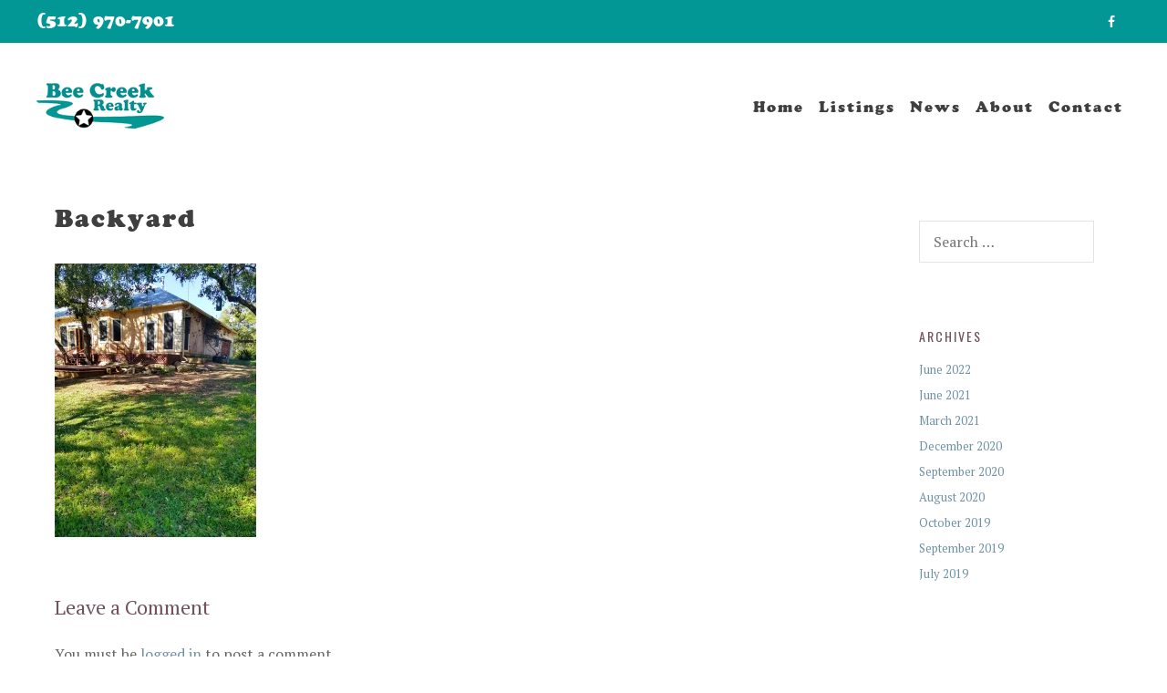

--- FILE ---
content_type: text/html; charset=UTF-8
request_url: http://beecreekrealty.com/510-songwood-dr-spicewood-tx-print-007-071-020-copy-2944x4004-300dpi/
body_size: 10726
content:
<!DOCTYPE html>
<html lang="en-US">
<head>
	<meta charset="UTF-8">
	<meta http-equiv="X-UA-Compatible" content="IE=edge" />
	<link rel="profile" href="https://gmpg.org/xfn/11">
	<title>Backyard &#8211; Bee Creek Realty</title>
<link rel='dns-prefetch' href='//fonts.googleapis.com' />
<link rel='dns-prefetch' href='//s.w.org' />
<link href='https://fonts.gstatic.com' crossorigin rel='preconnect' />
<link rel="alternate" type="application/rss+xml" title="Bee Creek Realty &raquo; Feed" href="http://beecreekrealty.com/feed/" />
<link rel="alternate" type="application/rss+xml" title="Bee Creek Realty &raquo; Comments Feed" href="http://beecreekrealty.com/comments/feed/" />
<link rel="alternate" type="application/rss+xml" title="Bee Creek Realty &raquo; Backyard Comments Feed" href="http://beecreekrealty.com/feed/?attachment_id=1336" />
		<script type="text/javascript">
			window._wpemojiSettings = {"baseUrl":"https:\/\/s.w.org\/images\/core\/emoji\/12.0.0-1\/72x72\/","ext":".png","svgUrl":"https:\/\/s.w.org\/images\/core\/emoji\/12.0.0-1\/svg\/","svgExt":".svg","source":{"concatemoji":"http:\/\/beecreekrealty.com\/wp-includes\/js\/wp-emoji-release.min.js?ver=5.4.18"}};
			/*! This file is auto-generated */
			!function(e,a,t){var n,r,o,i=a.createElement("canvas"),p=i.getContext&&i.getContext("2d");function s(e,t){var a=String.fromCharCode;p.clearRect(0,0,i.width,i.height),p.fillText(a.apply(this,e),0,0);e=i.toDataURL();return p.clearRect(0,0,i.width,i.height),p.fillText(a.apply(this,t),0,0),e===i.toDataURL()}function c(e){var t=a.createElement("script");t.src=e,t.defer=t.type="text/javascript",a.getElementsByTagName("head")[0].appendChild(t)}for(o=Array("flag","emoji"),t.supports={everything:!0,everythingExceptFlag:!0},r=0;r<o.length;r++)t.supports[o[r]]=function(e){if(!p||!p.fillText)return!1;switch(p.textBaseline="top",p.font="600 32px Arial",e){case"flag":return s([127987,65039,8205,9895,65039],[127987,65039,8203,9895,65039])?!1:!s([55356,56826,55356,56819],[55356,56826,8203,55356,56819])&&!s([55356,57332,56128,56423,56128,56418,56128,56421,56128,56430,56128,56423,56128,56447],[55356,57332,8203,56128,56423,8203,56128,56418,8203,56128,56421,8203,56128,56430,8203,56128,56423,8203,56128,56447]);case"emoji":return!s([55357,56424,55356,57342,8205,55358,56605,8205,55357,56424,55356,57340],[55357,56424,55356,57342,8203,55358,56605,8203,55357,56424,55356,57340])}return!1}(o[r]),t.supports.everything=t.supports.everything&&t.supports[o[r]],"flag"!==o[r]&&(t.supports.everythingExceptFlag=t.supports.everythingExceptFlag&&t.supports[o[r]]);t.supports.everythingExceptFlag=t.supports.everythingExceptFlag&&!t.supports.flag,t.DOMReady=!1,t.readyCallback=function(){t.DOMReady=!0},t.supports.everything||(n=function(){t.readyCallback()},a.addEventListener?(a.addEventListener("DOMContentLoaded",n,!1),e.addEventListener("load",n,!1)):(e.attachEvent("onload",n),a.attachEvent("onreadystatechange",function(){"complete"===a.readyState&&t.readyCallback()})),(n=t.source||{}).concatemoji?c(n.concatemoji):n.wpemoji&&n.twemoji&&(c(n.twemoji),c(n.wpemoji)))}(window,document,window._wpemojiSettings);
		</script>
		<style type="text/css">
img.wp-smiley,
img.emoji {
	display: inline !important;
	border: none !important;
	box-shadow: none !important;
	height: 1em !important;
	width: 1em !important;
	margin: 0 .07em !important;
	vertical-align: -0.1em !important;
	background: none !important;
	padding: 0 !important;
}
</style>
	<link rel='stylesheet' id='generate-fonts-css'  href='//fonts.googleapis.com/css?family=PT+Serif:regular,italic,700,700italic|Oswald:200,300,regular,500,600,700' type='text/css' media='all' />
<link rel='stylesheet' id='wp-block-library-css'  href='https://c0.wp.com/c/5.4.18/wp-includes/css/dist/block-library/style.min.css' type='text/css' media='all' />
<style id='wp-block-library-inline-css' type='text/css'>
.has-text-align-justify{text-align:justify;}
</style>
<link rel='stylesheet' id='generate-style-grid-css'  href='http://beecreekrealty.com/wp-content/themes/generatepress/css/unsemantic-grid.min.css?ver=2.2.2' type='text/css' media='all' />
<link rel='stylesheet' id='generate-style-css'  href='http://beecreekrealty.com/wp-content/themes/generatepress/style.min.css?ver=2.2.2' type='text/css' media='all' />
<style id='generate-style-inline-css' type='text/css'>
.post-navigation {display:none;}
body{background-color:#ffffff;color:#666666;}a, a:visited{color:#7092a5;}a:visited{color:#7092a5;}a:hover, a:focus, a:active{color:#aab9c1;}body .grid-container{max-width:1200px;}.site-header .header-image{width:140px;}body, button, input, select, textarea{font-family:"PT Serif", serif;font-size:16px;}body{line-height:1.8;}.entry-content > [class*="wp-block-"]:not(:last-child){margin-bottom:1.5em;}.top-bar{font-family:"cooper-black-std";font-size:19px;}.main-navigation a, .menu-toggle{font-family:"cooper-black-std";font-weight:500;font-size:16px;}.main-navigation .main-nav ul ul li a{font-size:15px;}.widget-title{font-family:"Oswald", sans-serif;text-transform:uppercase;font-size:14px;margin-bottom:15px;}.sidebar .widget, .footer-widgets .widget{font-size:13px;}button:not(.menu-toggle),html input[type="button"],input[type="reset"],input[type="submit"],.button,.button:visited,.wp-block-button .wp-block-button__link{font-family:"PT Serif", serif;font-size:16px;}h1{font-family:"cooper-black-std";font-size:27px;line-height:1.3em;}h2{font-family:"PT Serif", serif;font-weight:normal;line-height:1.4em;}h3{font-family:"PT Serif", serif;font-size:22px;line-height:1.4em;}h4{font-family:"PT Serif", serif;font-size:20px;line-height:1.4em;}h5{font-family:"PT Serif", serif;font-size:18px;line-height:1.4em;}h6{font-family:"PT Serif", serif;font-size:16px;line-height:1.4em;}.site-info{font-family:"PT Serif", serif;font-size:13px;}@media (max-width:768px){.main-title{font-size:30px;}h1{font-size:28px;}h2{font-size:22px;}}.top-bar{background-color:#029795;color:#ffffff;}.top-bar a,.top-bar a:visited{color:#ffffff;}.top-bar a:hover{color:#f2f6f9;}.site-header{background-color:#ffffff;color:#666666;}.site-header a,.site-header a:visited{color:#7092a5;}.site-header a:hover{color:#aab9c1;}.main-title a,.main-title a:hover,.main-title a:visited{color:#71535c;}.site-description{color:#837d7d;}.main-navigation,.main-navigation ul ul{background-color:rgba(255,255,255,0);}.main-navigation .main-nav ul li a,.menu-toggle{color:#3f3f3f;}.main-navigation .main-nav ul li:hover > a,.main-navigation .main-nav ul li:focus > a, .main-navigation .main-nav ul li.sfHover > a{color:#029795;background-color:rgba(255,255,255,0);}button.menu-toggle:hover,button.menu-toggle:focus,.main-navigation .mobile-bar-items a,.main-navigation .mobile-bar-items a:hover,.main-navigation .mobile-bar-items a:focus{color:#3f3f3f;}.main-navigation .main-nav ul li[class*="current-menu-"] > a{background-color:rgba(255,255,255,0);}.main-navigation .main-nav ul li[class*="current-menu-"] > a:hover,.main-navigation .main-nav ul li[class*="current-menu-"].sfHover > a{background-color:rgba(255,255,255,0);}.navigation-search input[type="search"],.navigation-search input[type="search"]:active{color:rgba(255,255,255,0);background-color:rgba(255,255,255,0);}.navigation-search input[type="search"]:focus{color:#029795;background-color:rgba(255,255,255,0);}.main-navigation ul ul{background-color:#3f3f3f;}.main-navigation .main-nav ul ul li a{color:#ffffff;}.main-navigation .main-nav ul ul li:hover > a,.main-navigation .main-nav ul ul li:focus > a,.main-navigation .main-nav ul ul li.sfHover > a{color:#ffffff;background-color:#4f4f4f;}.main-navigation .main-nav ul ul li[class*="current-menu-"] > a{background-color:#4f4f4f;}.main-navigation .main-nav ul ul li[class*="current-menu-"] > a:hover,.main-navigation .main-nav ul ul li[class*="current-menu-"].sfHover > a{background-color:#4f4f4f;}.separate-containers .inside-article, .separate-containers .comments-area, .separate-containers .page-header, .one-container .container, .separate-containers .paging-navigation, .inside-page-header{color:#666666;background-color:#ffffff;}.inside-article a,.inside-article a:visited,.paging-navigation a,.paging-navigation a:visited,.comments-area a,.comments-area a:visited,.page-header a,.page-header a:visited{color:#7092a5;}.inside-article a:hover,.paging-navigation a:hover,.comments-area a:hover,.page-header a:hover{color:#aab9c1;}.entry-header h1,.page-header h1{color:#3f3f3f;}.entry-title a,.entry-title a:visited{color:#7092a5;}.entry-title a:hover{color:#aab9c1;}.entry-meta{color:#666666;}.entry-meta a,.entry-meta a:visited{color:#7092a5;}.entry-meta a:hover{color:#aab9c1;}h1{color:#3f3f3f;}h2{color:#717880;}h3{color:#71535c;}h4{color:#717880;}h5{color:#717880;}.sidebar .widget{color:#666666;background-color:#ffffff;}.sidebar .widget a,.sidebar .widget a:visited{color:#7092a5;}.sidebar .widget a:hover{color:#aab9c1;}.sidebar .widget .widget-title{color:#71535c;}.footer-widgets{color:#666666;background-color:#f2f6f9;}.footer-widgets a,.footer-widgets a:visited{color:#029795;}.footer-widgets a:hover{color:#aab9c1;}.footer-widgets .widget-title{color:#666666;}.site-info{color:#ffffff;background-color:#029795;}.site-info a,.site-info a:visited{color:#ffffff;}.site-info a:hover{color:#f2f6f9;}.footer-bar .widget_nav_menu .current-menu-item a{color:#f2f6f9;}input[type="text"],input[type="email"],input[type="url"],input[type="password"],input[type="search"],input[type="tel"],input[type="number"],textarea,select{color:#666666;background-color:#ffffff;border-color:#e3e3e3;}input[type="text"]:focus,input[type="email"]:focus,input[type="url"]:focus,input[type="password"]:focus,input[type="search"]:focus,input[type="tel"]:focus,input[type="number"]:focus,textarea:focus,select:focus{color:#666666;background-color:#ffffff;border-color:#e3e3e3;}button,html input[type="button"],input[type="reset"],input[type="submit"],a.button,a.button:visited,a.wp-block-button__link:not(.has-background){color:#ffffff;background-color:#029795;}button:hover,html input[type="button"]:hover,input[type="reset"]:hover,input[type="submit"]:hover,a.button:hover,button:focus,html input[type="button"]:focus,input[type="reset"]:focus,input[type="submit"]:focus,a.button:focus,a.wp-block-button__link:not(.has-background):active,a.wp-block-button__link:not(.has-background):focus,a.wp-block-button__link:not(.has-background):hover{color:#ffffff;background-color:#aab9c1;}.generate-back-to-top,.generate-back-to-top:visited{background-color:#7092a5;color:#ffffff;}.generate-back-to-top:hover,.generate-back-to-top:focus{background-color:#aab9c1;color:#ffffff;}.inside-top-bar{padding:6px 25px 6px 25px;}.inside-header{padding:40px 20px 15px 20px;}.separate-containers .inside-article, .separate-containers .comments-area, .separate-containers .page-header, .separate-containers .paging-navigation, .one-container .site-content, .inside-page-header{padding:60px 20px 60px 20px;}.entry-content .alignwide, body:not(.no-sidebar) .entry-content .alignfull{margin-left:-20px;width:calc(100% + 40px);max-width:calc(100% + 40px);}@media (max-width:768px){.separate-containers .inside-article, .separate-containers .comments-area, .separate-containers .page-header, .separate-containers .paging-navigation, .one-container .site-content, .inside-page-header{padding:60px 20px 60px 20px;}.entry-content .alignwide, body:not(.no-sidebar) .entry-content .alignfull{margin-left:-20px;width:calc(100% + 40px);max-width:calc(100% + 40px);}}.one-container.right-sidebar .site-main,.one-container.both-right .site-main{margin-right:20px;}.one-container.left-sidebar .site-main,.one-container.both-left .site-main{margin-left:20px;}.one-container.both-sidebars .site-main{margin:0px 20px 0px 20px;}.main-navigation .main-nav ul li a,.menu-toggle,.main-navigation .mobile-bar-items a{padding-left:8px;padding-right:8px;}.main-navigation .main-nav ul ul li a{padding:10px 8px 10px 8px;}.rtl .menu-item-has-children .dropdown-menu-toggle{padding-left:8px;}.menu-item-has-children .dropdown-menu-toggle{padding-right:8px;}.rtl .main-navigation .main-nav ul li.menu-item-has-children > a{padding-right:8px;}.widget-area .widget{padding:20px;}.footer-widgets{padding:80px 20px 80px 20px;}
.navigation-branding .main-title{font-weight:bold;text-transform:none;font-size:45px;}@media (max-width: 768px){.main-navigation:not(.slideout-navigation) a, .menu-toggle{font-size:16px;}.main-navigation:not(.slideout-navigation) .main-nav ul ul li a{font-size:15px;}.navigation-branding .main-title{font-size:30px;}}
.main-navigation.slideout-navigation .main-nav > ul > li > a{line-height:60px;}
</style>
<link rel='stylesheet' id='generate-mobile-style-css'  href='http://beecreekrealty.com/wp-content/themes/generatepress/css/mobile.min.css?ver=2.2.2' type='text/css' media='all' />
<link rel='stylesheet' id='font-awesome-css'  href='http://beecreekrealty.com/wp-content/plugins/elementor/assets/lib/font-awesome/css/font-awesome.min.css?ver=4.7.0' type='text/css' media='all' />
<link rel='stylesheet' id='generate-blog-css'  href='http://beecreekrealty.com/wp-content/plugins/gp-premium/blog/functions/css/style-min.css?ver=1.8.3' type='text/css' media='all' />
<link rel='stylesheet' id='generate-offside-css'  href='http://beecreekrealty.com/wp-content/plugins/gp-premium/menu-plus/functions/css/offside.min.css?ver=1.8.3' type='text/css' media='all' />
<style id='generate-offside-inline-css' type='text/css'>
.slideout-navigation.main-navigation{background-color:#029795;}.slideout-navigation.main-navigation .main-nav ul li a{color:#ffffff;font-weight:500;text-transform:none;font-size:16px;}.slideout-navigation.main-navigation .main-nav ul ul li a{font-size:15px;}@media (max-width:768px){.slideout-navigation.main-navigation .main-nav ul li a{font-size:16px;}.slideout-navigation.main-navigation .main-nav ul ul li a{font-size:15px;}}.slideout-navigation.main-navigation .main-nav ul li:hover > a,.slideout-navigation.main-navigation .main-nav ul li:focus > a,.slideout-navigation.main-navigation .main-nav ul li.sfHover > a{color:#029795;background-color:#ffffff;}.slideout-navigation.main-navigation .main-nav ul li[class*="current-menu-"] > a, .slideout-navigation.main-navigation .main-nav ul li[class*="current-menu-"] > a:hover,.slideout-navigation.main-navigation .main-nav ul li[class*="current-menu-"].sfHover > a{color:#ffffff;background-color:#029795;}.slideout-navigation, .slideout-navigation a{color:#ffffff;}.slideout-navigation button.slideout-exit{color:#ffffff;padding-left:8px;padding-right:8px;}
</style>
<link rel='stylesheet' id='gp-premium-icons-css'  href='http://beecreekrealty.com/wp-content/plugins/gp-premium/general/icons/icons.min.css?ver=1.8.3' type='text/css' media='all' />
<link rel='stylesheet' id='generate-navigation-branding-css'  href='http://beecreekrealty.com/wp-content/plugins/gp-premium/menu-plus/functions/css/navigation-branding.min.css?ver=1.8.3' type='text/css' media='all' />
<style id='generate-navigation-branding-inline-css' type='text/css'>
@media (max-width: 768px){.site-header, #site-navigation, #sticky-navigation{display:none !important;opacity:0.0;}#mobile-header{display:block !important;width:100% !important;}#mobile-header .main-nav > ul{display:none;}#mobile-header.toggled .main-nav > ul, #mobile-header .menu-toggle, #mobile-header .mobile-bar-items{display:block;}#mobile-header .main-nav{-ms-flex:0 0 100%;flex:0 0 100%;-webkit-box-ordinal-group:5;-ms-flex-order:4;order:4;}}.navigation-branding img, .site-logo.mobile-header-logo img{height:60px;width:auto;}.navigation-branding .main-title{line-height:60px;}@media (max-width: 1210px){#site-navigation .navigation-branding, #sticky-navigation .navigation-branding{margin-left:10px;}}@media (max-width: 768px){.main-navigation:not(.slideout-navigation) .main-nav{-ms-flex:0 0 100%;flex:0 0 100%;}.main-navigation:not(.slideout-navigation) .inside-navigation{-ms-flex-wrap:wrap;flex-wrap:wrap;display:-webkit-box;display:-ms-flexbox;display:flex;}.nav-aligned-center .navigation-branding, .nav-aligned-left .navigation-branding{margin-right:auto;}.nav-aligned-center  .main-navigation.has-branding:not(.slideout-navigation) .inside-navigation .main-nav,.nav-aligned-center  .main-navigation.has-sticky-branding.navigation-stick .inside-navigation .main-nav,.nav-aligned-left  .main-navigation.has-branding:not(.slideout-navigation) .inside-navigation .main-nav,.nav-aligned-left  .main-navigation.has-sticky-branding.navigation-stick .inside-navigation .main-nav{margin-right:0px;}}
</style>
<link rel='stylesheet' id='jetpack_css-css'  href='https://c0.wp.com/p/jetpack/8.5.3/css/jetpack.css' type='text/css' media='all' />
<link rel='https://api.w.org/' href='http://beecreekrealty.com/wp-json/' />
<link rel="EditURI" type="application/rsd+xml" title="RSD" href="http://beecreekrealty.com/xmlrpc.php?rsd" />
<link rel="wlwmanifest" type="application/wlwmanifest+xml" href="http://beecreekrealty.com/wp-includes/wlwmanifest.xml" /> 
<meta name="generator" content="WordPress 5.4.18" />
<link rel='shortlink' href='https://wp.me/aaVmVf-ly' />
<link rel="alternate" type="application/json+oembed" href="http://beecreekrealty.com/wp-json/oembed/1.0/embed?url=http%3A%2F%2Fbeecreekrealty.com%2F510-songwood-dr-spicewood-tx-print-007-071-020-copy-2944x4004-300dpi%2F" />
<link rel="alternate" type="text/xml+oembed" href="http://beecreekrealty.com/wp-json/oembed/1.0/embed?url=http%3A%2F%2Fbeecreekrealty.com%2F510-songwood-dr-spicewood-tx-print-007-071-020-copy-2944x4004-300dpi%2F&#038;format=xml" />
<style type="text/css" id="simple-css-output">@media (min-width: 1025px) { h1.hero-title { font-size: 55px; }}.wp-block-columns.w-two-one {}.wp-block-columns.w-two-one .wp-block-column { flex-basis: 70%; margin-left: 0; }.wp-block-columns.w-two-one .wp-block-column:first-child { flex-basis: 30%; }</style>
<link rel='dns-prefetch' href='//v0.wordpress.com'/>
<link rel='dns-prefetch' href='//i0.wp.com'/>
<link rel='dns-prefetch' href='//i1.wp.com'/>
<link rel='dns-prefetch' href='//i2.wp.com'/>
<link rel='dns-prefetch' href='//c0.wp.com'/>
<style type='text/css'>img#wpstats{display:none}</style><meta name="viewport" content="width=device-width, initial-scale=1"><link rel="stylesheet" href="https://use.typekit.net/pxt0say.css">			<style type="text/css">
				/* If html does not have either class, do not show lazy loaded images. */
				html:not( .jetpack-lazy-images-js-enabled ):not( .js ) .jetpack-lazy-image {
					display: none;
				}
			</style>
			<script>
				document.documentElement.classList.add(
					'jetpack-lazy-images-js-enabled'
				);
			</script>
		
<!-- Jetpack Open Graph Tags -->
<meta property="og:type" content="article" />
<meta property="og:title" content="Backyard" />
<meta property="og:url" content="http://beecreekrealty.com/510-songwood-dr-spicewood-tx-print-007-071-020-copy-2944x4004-300dpi/" />
<meta property="og:description" content="Visit the post for more." />
<meta property="article:published_time" content="2020-05-25T21:43:16+00:00" />
<meta property="article:modified_time" content="2020-05-26T00:26:17+00:00" />
<meta property="og:site_name" content="Bee Creek Realty" />
<meta property="og:image" content="http://beecreekrealty.com/wp-content/uploads/2020/05/510-Songwood-Dr-Spicewood-TX-print-007-071-020-Copy-2944x4004-300dpi-scaled.jpg" />
<meta property="og:locale" content="en_US" />
<meta name="twitter:text:title" content="Backyard" />
<meta name="twitter:image" content="https://i2.wp.com/beecreekrealty.com/wp-content/uploads/2020/05/510-Songwood-Dr-Spicewood-TX-print-007-071-020-Copy-2944x4004-300dpi-scaled.jpg?fit=882%2C1200&#038;w=640" />
<meta name="twitter:card" content="summary_large_image" />
<meta name="twitter:description" content="Visit the post for more." />

<!-- End Jetpack Open Graph Tags -->
<link rel="icon" href="https://i0.wp.com/beecreekrealty.com/wp-content/uploads/2019/04/cropped-BCRlogo_sitelogo.png?fit=32%2C32" sizes="32x32" />
<link rel="icon" href="https://i0.wp.com/beecreekrealty.com/wp-content/uploads/2019/04/cropped-BCRlogo_sitelogo.png?fit=192%2C192" sizes="192x192" />
<link rel="apple-touch-icon" href="https://i0.wp.com/beecreekrealty.com/wp-content/uploads/2019/04/cropped-BCRlogo_sitelogo.png?fit=180%2C180" />
<meta name="msapplication-TileImage" content="https://i0.wp.com/beecreekrealty.com/wp-content/uploads/2019/04/cropped-BCRlogo_sitelogo.png?fit=270%2C270" />
			<style type="text/css" id="wp-custom-css">
				/* GeneratePress Site CSS */ @media (min-width: 1025px) {
.home-intro {
	margin: 10px 200px;
}
}

.lsi-social-icons li a, .lsi-social-icons li a:hover {
    padding: 10px 5px 0px 5px !important;
    background: transparent !important;
}

.topbar {
    padding:  6px 0px 4px 0px;
}

@media( max-width: 768px ) {
    #lsi_widget-2 {
        display: none;
    }
}

.main-navigation .menu > .menu-item > a::after {
    content: "";
    position: absolute;
    right: 50;
    left: 50%;
    top: 0px;
    -webkit-transform: translateX(-50%);
    transform: translateX(-50%);
    display: block;
    width: 0;
    height: 2px;
    background-color: currentColor;
    transition: 0.3s width ease;
}

.main-navigation .menu > .menu-item > a:hover::after,
.main-navigation .menu > .menu-item > a:focus::after,
.main-navigation .menu > .current-menu-item > a::after{
    width: 30px;
}

.main-navigation .main-nav ul li a, .menu-toggle, .main-navigation .mobile-bar-items a {
    text-align: center;
}

.main-navigation a {
    letter-spacing: 2px;
}

#generate-slideout-menu {
    padding-top: 20px;
}

.hero-title {
    font-size: 40px;
    letter-spacing: 4px;
}

@media (max-width: 768px) {
    .hero-title {
        font-size: 32px;
        letter-spacing: 2px;
    }
}

.mobile-header-navigation {
    padding: 8px 5px;
}

.menu-toggle {
    font-size: 20px;
}

h1 {
    letter-spacing: 2px;
}

input[type="button"], input[type="reset"], input[type="submit"], a.button, a.button:visited {
    line-height: inherit;
    border-radius: 6px;
    transition: all 0.5s ease 0s;
    margin-top:10px;
}

h2.widget-title {
    letter-spacing: 2px;
}

.inside-footer-widgets {
    text-align: center;
}

.inside-page-hero .smooth-scroll {
    position:  absolute;
    bottom: 20px;
}

.page-hero {
    position: relative;
} /* End GeneratePress Site CSS */			</style>
		</head>

<body class="attachment attachment-template-default single single-attachment postid-1336 attachmentid-1336 attachment-jpeg wp-custom-logo wp-embed-responsive post-image-above-header post-image-aligned-left slideout-enabled slideout-mobile sticky-menu-no-transition mobile-header mobile-header-logo right-sidebar nav-float-right fluid-header one-container active-footer-widgets-3 header-aligned-left dropdown-hover elementor-default" itemtype="https://schema.org/Blog" itemscope>
	<a class="screen-reader-text skip-link" href="#content" title="Skip to content">Skip to content</a>		<div class="top-bar top-bar-align-left">
			<div class="inside-top-bar grid-container grid-parent">
				<aside id="black-studio-tinymce-3" class="widget inner-padding widget_black_studio_tinymce"><div class="textwidget"><p><a href="tel: 15129707901">(512) 970-7901</a></p>
</div></aside><aside id="lsi_widget-3" class="widget inner-padding widget_lsi_widget"><ul class="lsi-social-icons icon-set-lsi_widget-3" style="text-align: center"><li class="lsi-social-facebook"><a class="" rel="nofollow noopener noreferrer" title="Facebook" aria-label="Facebook" href="https://www.facebook.com/beecreekrealty/" target="_blank"><i class="lsicon lsicon-facebook"></i></a></li></ul></aside>			</div>
		</div>
				<header id="masthead" class="site-header" itemtype="https://schema.org/WPHeader" itemscope>
			<div class="inside-header grid-container grid-parent">
				<div class="site-logo">
				<a href="http://beecreekrealty.com/" title="Bee Creek Realty" rel="home">
					<img  class="header-image" alt="Bee Creek Realty" src="https://i1.wp.com/beecreekrealty.com/wp-content/uploads/2019/04/BCRlogo_transparent_small.png?fit=183%2C70" title="Bee Creek Realty" srcset="https://i1.wp.com/beecreekrealty.com/wp-content/uploads/2019/04/BCRlogo_transparent_small.png?fit=183%2C70 1x, http://beecreekrealty.com/wp-content/uploads/2019/04/BCRlogo_transparent.png 2x" width="183" height="70" />
				</a>
			</div>		<nav id="site-navigation" class="main-navigation" itemtype="https://schema.org/SiteNavigationElement" itemscope>
			<div class="inside-navigation grid-container grid-parent">
								<button class="menu-toggle" aria-controls="primary-menu" aria-expanded="false">
										<span class="mobile-menu"></span>
				</button>
				<div id="primary-menu" class="main-nav"><ul id="menu-menu-artisan" class=" menu sf-menu"><li id="menu-item-984" class="menu-item menu-item-type-custom menu-item-object-custom menu-item-home menu-item-984"><a href="http://beecreekrealty.com">Home</a></li>
<li id="menu-item-785" class="menu-item menu-item-type-post_type menu-item-object-page menu-item-785"><a href="http://beecreekrealty.com/listings/">Listings</a></li>
<li id="menu-item-1237" class="menu-item menu-item-type-post_type menu-item-object-page current_page_parent menu-item-1237"><a href="http://beecreekrealty.com/news/">News</a></li>
<li id="menu-item-784" class="menu-item menu-item-type-post_type menu-item-object-page menu-item-784"><a href="http://beecreekrealty.com/about/">About</a></li>
<li id="menu-item-783" class="menu-item menu-item-type-post_type menu-item-object-page menu-item-783"><a href="http://beecreekrealty.com/contact/">Contact</a></li>
</ul></div>			</div><!-- .inside-navigation -->
		</nav><!-- #site-navigation -->
					</div><!-- .inside-header -->
		</header><!-- #masthead -->
				<nav id="mobile-header" data-auto-hide-sticky="true" class="main-navigation mobile-header-navigation has-branding" itemtype="https://schema.org/SiteNavigationElement" itemscope>
			<div class="inside-navigation grid-container grid-parent">
				<div class="site-logo mobile-header-logo">
					<a href="http://beecreekrealty.com/" title="Bee Creek Realty" rel="home">
						<img src="http://beecreekrealty.com/wp-content/uploads/2019/04/BCRlogo_transparent_small.png" alt="Bee Creek Realty" />
					</a>
				</div>				<button class="menu-toggle" aria-controls="mobile-menu" aria-expanded="false">
										<span class="mobile-menu"></span>
				</button>
				<div id="mobile-menu" class="main-nav"><ul id="menu-menu-artisan-1" class=" menu sf-menu"><li class="menu-item menu-item-type-custom menu-item-object-custom menu-item-home menu-item-984"><a href="http://beecreekrealty.com">Home</a></li>
<li class="menu-item menu-item-type-post_type menu-item-object-page menu-item-785"><a href="http://beecreekrealty.com/listings/">Listings</a></li>
<li class="menu-item menu-item-type-post_type menu-item-object-page current_page_parent menu-item-1237"><a href="http://beecreekrealty.com/news/">News</a></li>
<li class="menu-item menu-item-type-post_type menu-item-object-page menu-item-784"><a href="http://beecreekrealty.com/about/">About</a></li>
<li class="menu-item menu-item-type-post_type menu-item-object-page menu-item-783"><a href="http://beecreekrealty.com/contact/">Contact</a></li>
</ul></div>			</div><!-- .inside-navigation -->
		</nav><!-- #site-navigation -->
		
	<div id="page" class="hfeed site grid-container container grid-parent">
		<div id="content" class="site-content">
			
	<div id="primary" class="content-area grid-parent mobile-grid-100 grid-80 tablet-grid-80">
		<main id="main" class="site-main">
			
<article id="post-1336" class="post-1336 attachment type-attachment status-inherit hentry" itemtype="https://schema.org/CreativeWork" itemscope>
	<div class="inside-article">
		
		<header class="entry-header">
			<h1 class="entry-title" itemprop="headline">Backyard</h1>		</header><!-- .entry-header -->

		
		<div class="entry-content" itemprop="text">
			<p class="attachment"><a href='https://i2.wp.com/beecreekrealty.com/wp-content/uploads/2020/05/510-Songwood-Dr-Spicewood-TX-print-007-071-020-Copy-2944x4004-300dpi-scaled.jpg'><img width="221" height="300" src="https://i2.wp.com/beecreekrealty.com/wp-content/uploads/2020/05/510-Songwood-Dr-Spicewood-TX-print-007-071-020-Copy-2944x4004-300dpi-scaled.jpg?fit=221%2C300" class="attachment-medium size-medium jetpack-lazy-image" alt="" data-attachment-id="1336" data-permalink="http://beecreekrealty.com/510-songwood-dr-spicewood-tx-print-007-071-020-copy-2944x4004-300dpi/" data-orig-file="https://i2.wp.com/beecreekrealty.com/wp-content/uploads/2020/05/510-Songwood-Dr-Spicewood-TX-print-007-071-020-Copy-2944x4004-300dpi-scaled.jpg?fit=1882%2C2560" data-orig-size="1882,2560" data-comments-opened="1" data-image-meta="{&quot;aperture&quot;:&quot;0&quot;,&quot;credit&quot;:&quot;&quot;,&quot;camera&quot;:&quot;&quot;,&quot;caption&quot;:&quot;&quot;,&quot;created_timestamp&quot;:&quot;0&quot;,&quot;copyright&quot;:&quot;&quot;,&quot;focal_length&quot;:&quot;0&quot;,&quot;iso&quot;:&quot;0&quot;,&quot;shutter_speed&quot;:&quot;0&quot;,&quot;title&quot;:&quot;&quot;,&quot;orientation&quot;:&quot;0&quot;}" data-image-title="Backyard" data-image-description="" data-medium-file="https://i2.wp.com/beecreekrealty.com/wp-content/uploads/2020/05/510-Songwood-Dr-Spicewood-TX-print-007-071-020-Copy-2944x4004-300dpi-scaled.jpg?fit=221%2C300" data-large-file="https://i2.wp.com/beecreekrealty.com/wp-content/uploads/2020/05/510-Songwood-Dr-Spicewood-TX-print-007-071-020-Copy-2944x4004-300dpi-scaled.jpg?fit=753%2C1024" data-lazy-srcset="https://i2.wp.com/beecreekrealty.com/wp-content/uploads/2020/05/510-Songwood-Dr-Spicewood-TX-print-007-071-020-Copy-2944x4004-300dpi-scaled.jpg?w=1882 1882w, https://i2.wp.com/beecreekrealty.com/wp-content/uploads/2020/05/510-Songwood-Dr-Spicewood-TX-print-007-071-020-Copy-2944x4004-300dpi-scaled.jpg?resize=221%2C300 221w, https://i2.wp.com/beecreekrealty.com/wp-content/uploads/2020/05/510-Songwood-Dr-Spicewood-TX-print-007-071-020-Copy-2944x4004-300dpi-scaled.jpg?resize=753%2C1024 753w, https://i2.wp.com/beecreekrealty.com/wp-content/uploads/2020/05/510-Songwood-Dr-Spicewood-TX-print-007-071-020-Copy-2944x4004-300dpi-scaled.jpg?resize=768%2C1045 768w, https://i2.wp.com/beecreekrealty.com/wp-content/uploads/2020/05/510-Songwood-Dr-Spicewood-TX-print-007-071-020-Copy-2944x4004-300dpi-scaled.jpg?resize=1129%2C1536 1129w, https://i2.wp.com/beecreekrealty.com/wp-content/uploads/2020/05/510-Songwood-Dr-Spicewood-TX-print-007-071-020-Copy-2944x4004-300dpi-scaled.jpg?resize=1506%2C2048 1506w" data-lazy-sizes="(max-width: 221px) 100vw, 221px" data-lazy-src="https://i2.wp.com/beecreekrealty.com/wp-content/uploads/2020/05/510-Songwood-Dr-Spicewood-TX-print-007-071-020-Copy-2944x4004-300dpi-scaled.jpg?fit=221%2C300&amp;is-pending-load=1" srcset="[data-uri]" /></a></p>
		</div><!-- .entry-content -->

			</div><!-- .inside-article -->
</article><!-- #post-## -->

					<div class="comments-area">
						<div id="comments">

		<div id="respond" class="comment-respond">
		<h3 id="reply-title" class="comment-reply-title">Leave a Comment <small><a rel="nofollow" id="cancel-comment-reply-link" href="/510-songwood-dr-spicewood-tx-print-007-071-020-copy-2944x4004-300dpi/#respond" style="display:none;">Cancel reply</a></small></h3><p class="must-log-in">You must be <a href="http://beecreekrealty.com/wp-login.php?redirect_to=http%3A%2F%2Fbeecreekrealty.com%2F510-songwood-dr-spicewood-tx-print-007-071-020-copy-2944x4004-300dpi%2F">logged in</a> to post a comment.</p>	</div><!-- #respond -->
	
</div><!-- #comments -->
					</div>

							</main><!-- #main -->
	</div><!-- #primary -->

	<div id="right-sidebar" class="widget-area grid-20 tablet-grid-20 grid-parent sidebar" itemtype="https://schema.org/WPSideBar" itemscope>
	<div class="inside-right-sidebar">
			<aside id="search" class="widget widget_search">
		<form method="get" class="search-form" action="http://beecreekrealty.com/">
	<label>
		<span class="screen-reader-text">Search for:</span>
		<input type="search" class="search-field" placeholder="Search &hellip;" value="" name="s" title="Search for:">
	</label>
	<input type="submit" class="search-submit" value="Search">
</form>
	</aside>

	<aside id="archives" class="widget">
		<h2 class="widget-title">Archives</h2>
		<ul>
				<li><a href='http://beecreekrealty.com/2022/06/'>June 2022</a></li>
	<li><a href='http://beecreekrealty.com/2021/06/'>June 2021</a></li>
	<li><a href='http://beecreekrealty.com/2021/03/'>March 2021</a></li>
	<li><a href='http://beecreekrealty.com/2020/12/'>December 2020</a></li>
	<li><a href='http://beecreekrealty.com/2020/09/'>September 2020</a></li>
	<li><a href='http://beecreekrealty.com/2020/08/'>August 2020</a></li>
	<li><a href='http://beecreekrealty.com/2019/10/'>October 2019</a></li>
	<li><a href='http://beecreekrealty.com/2019/09/'>September 2019</a></li>
	<li><a href='http://beecreekrealty.com/2019/07/'>July 2019</a></li>
		</ul>
	</aside>
		</div><!-- .inside-right-sidebar -->
</div><!-- #secondary -->

	</div><!-- #content -->
</div><!-- #page -->


<div class="site-footer">
				<div id="footer-widgets" class="site footer-widgets">
				<div class="footer-widgets-container grid-container grid-parent">
					<div class="inside-footer-widgets">
							<div class="footer-widget-1 grid-parent grid-33 tablet-grid-50 mobile-grid-100">
		<aside id="black-studio-tinymce-5" class="widget inner-padding widget_black_studio_tinymce"><div class="textwidget"><p style="text-align: center;">18214 State Highway 71 W<br />
Spicewood, Texas 78669<br />
Cell: <a class="contact-phone" href="tel://512-970-7901" rel="">512-970-7901</a><br />
Office: <a class="contact-phone" href="tel://512-264-1565/" rel="">512-264-1565</a></p>
</div></aside>	</div>
		<div class="footer-widget-2 grid-parent grid-33 tablet-grid-50 mobile-grid-100">
		<aside id="black-studio-tinymce-7" class="widget inner-padding widget_black_studio_tinymce"><div class="textwidget"><p style="text-align: center;"><a href="http://beecreekrealty.com/contact">Contact us</a></p>
<p style="text-align: center;">or</p>
<p style="text-align: center;"><a href="http://facebook.com/beecreekrealty/">Connect with us on Facebook</a></p>
</div></aside>	</div>
		<div class="footer-widget-3 grid-parent grid-33 tablet-grid-50 mobile-grid-100">
		<aside id="black-studio-tinymce-8" class="widget inner-padding widget_black_studio_tinymce"><div class="textwidget"><p style="text-align: center;">TREC Documents for download:</p>
<p style="text-align: center;"></p>
<p style="text-align: center;"><a href="http://beecreekrealty.com/wp-content/uploads/2019/04/Texas-Real-Estate-Commission-Consumer-Protection-Notice.pdf">Consumer Protection Notice</a></p>
<p style="text-align: center;"><a href="http://beecreekrealty.com/wp-content/uploads/2019/04/BCR-IABS1.pdf">Brokerage Services Information</a></p></div></aside>	</div>
						</div>
				</div>
			</div>
				<footer class="site-info" itemtype="https://schema.org/WPFooter" itemscope>
			<div class="inside-site-info grid-container grid-parent">
								<div class="copyright-bar">
					&copy; 2026 Bee Creek Realty
<p>Bee Creek is a dba of MEPM, LLC as Broker, with Phillip G. Dopson as Designated Officer.<p>created by <a href="http://photo2finish.com" target="_blank">photo2finish</a></p>				</div>
			</div>
		</footer><!-- .site-info -->
		</div><!-- .site-footer -->

<a title="Scroll back to top" rel="nofollow" href="#" class="generate-back-to-top" style="opacity:0;visibility:hidden;" data-scroll-speed="400" data-start-scroll="300">
				<span class="screen-reader-text">Scroll back to top</span>
			</a>		<nav id="generate-slideout-menu" class="main-navigation slideout-navigation" itemtype="https://schema.org/SiteNavigationElement" itemscope style="display: none;">
			<div class="inside-navigation grid-container grid-parent">
				<div class="main-nav"><ul id="menu-menu-artisan-2" class=" slideout-menu"><li class="menu-item menu-item-type-custom menu-item-object-custom menu-item-home menu-item-984"><a href="http://beecreekrealty.com">Home</a></li>
<li class="menu-item menu-item-type-post_type menu-item-object-page menu-item-785"><a href="http://beecreekrealty.com/listings/">Listings</a></li>
<li class="menu-item menu-item-type-post_type menu-item-object-page current_page_parent menu-item-1237"><a href="http://beecreekrealty.com/news/">News</a></li>
<li class="menu-item menu-item-type-post_type menu-item-object-page menu-item-784"><a href="http://beecreekrealty.com/about/">About</a></li>
<li class="menu-item menu-item-type-post_type menu-item-object-page menu-item-783"><a href="http://beecreekrealty.com/contact/">Contact</a></li>
</ul></div>			</div><!-- .inside-navigation -->
		</nav><!-- #site-navigation -->

					<div class="slideout-overlay">
									<button class="slideout-exit">
						<span class="screen-reader-text">Close</span>
					</button>
							</div>
		<link rel='stylesheet' id='lsi-style-css'  href='http://beecreekrealty.com/wp-content/plugins/lightweight-social-icons/css/style-min.css?ver=1.1' type='text/css' media='all' />
<style id='lsi-style-inline-css' type='text/css'>
.icon-set-lsi_widget-3 a,
			.icon-set-lsi_widget-3 a:visited,
			.icon-set-lsi_widget-3 a:focus {
				border-radius: 50px;
				background: #029795 !important;
				color: #FFFFFF !important;
				font-size: 14px !important;
			}

			.icon-set-lsi_widget-3 a:hover {
				background: #ffffff !important;
				color: #f2f6f9 !important;
			}
</style>
<script type='text/javascript'>
/* <![CDATA[ */
var offSide = {"side":"left"};
/* ]]> */
</script>
<script type='text/javascript' src='http://beecreekrealty.com/wp-content/plugins/gp-premium/menu-plus/functions/js/offside.min.js?ver=1.8.3'></script>
<script type='text/javascript' src='https://c0.wp.com/p/jetpack/8.5.3/_inc/build/photon/photon.min.js'></script>
<script type='text/javascript'>
/* <![CDATA[ */
var smooth = {"elements":[".smooth-scroll","li.smooth-scroll a"],"duration":"800"};
/* ]]> */
</script>
<script type='text/javascript' src='http://beecreekrealty.com/wp-content/plugins/gp-premium/general/js/smooth-scroll.min.js?ver=1.8.3'></script>
<!--[if lte IE 11]>
<script type='text/javascript' src='http://beecreekrealty.com/wp-content/themes/generatepress/js/classList.min.js?ver=2.2.2'></script>
<![endif]-->
<script type='text/javascript' src='http://beecreekrealty.com/wp-content/themes/generatepress/js/menu.min.js?ver=2.2.2'></script>
<script type='text/javascript' src='http://beecreekrealty.com/wp-content/themes/generatepress/js/a11y.min.js?ver=2.2.2'></script>
<script type='text/javascript' src='http://beecreekrealty.com/wp-content/themes/generatepress/js/back-to-top.min.js?ver=2.2.2'></script>
<script type='text/javascript' src='https://c0.wp.com/c/5.4.18/wp-includes/js/comment-reply.min.js'></script>
<script type='text/javascript' src='https://c0.wp.com/p/jetpack/8.5.3/_inc/build/lazy-images/js/lazy-images.min.js'></script>
<script type='text/javascript' src='https://c0.wp.com/c/5.4.18/wp-includes/js/wp-embed.min.js'></script>
<script type='text/javascript' src='https://stats.wp.com/e-202605.js' async='async' defer='defer'></script>
<script type='text/javascript'>
	_stq = window._stq || [];
	_stq.push([ 'view', {v:'ext',j:'1:8.5.3',blog:'161436173',post:'1336',tz:'0',srv:'beecreekrealty.com'} ]);
	_stq.push([ 'clickTrackerInit', '161436173', '1336' ]);
</script>

</body>
</html>

<!--
Performance optimized by W3 Total Cache. Learn more: https://www.boldgrid.com/w3-total-cache/


Served from: beecreekrealty.com @ 2026-01-27 15:06:34 by W3 Total Cache
-->